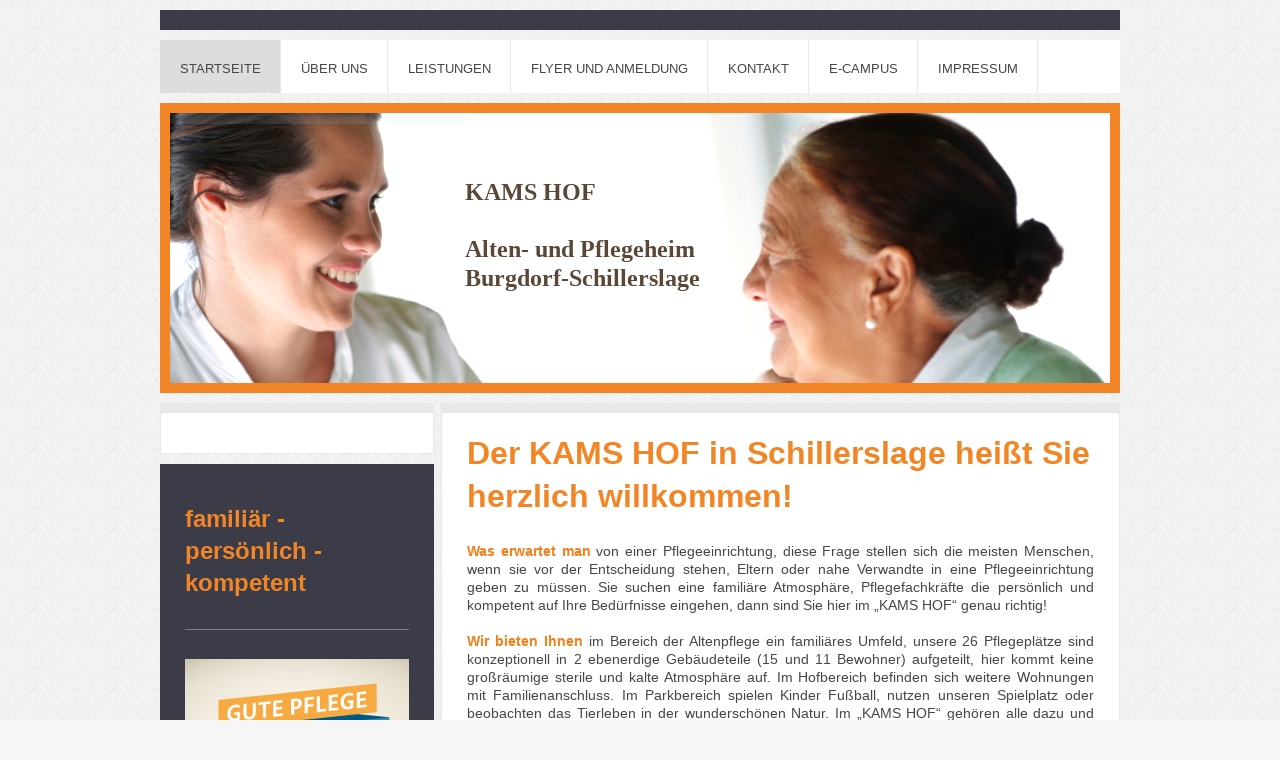

--- FILE ---
content_type: text/html; charset=UTF-8
request_url: https://www.kamshof.de/
body_size: 9666
content:
<!DOCTYPE html>
<html lang="de"  ><head prefix="og: http://ogp.me/ns# fb: http://ogp.me/ns/fb# business: http://ogp.me/ns/business#">
    <meta http-equiv="Content-Type" content="text/html; charset=utf-8"/>
    <meta name="generator" content="IONOS MyWebsite"/>
        
    <link rel="dns-prefetch" href="//cdn.website-start.de/"/>
    <link rel="dns-prefetch" href="//104.mod.mywebsite-editor.com"/>
    <link rel="dns-prefetch" href="https://104.sb.mywebsite-editor.com/"/>
    <link rel="shortcut icon" href="https://www.kamshof.de/s/misc/favicon.png?1570029814"/>
        <title>KAMS HOF Alten- und Pflegeheim - Herzlich willkommen</title>
    <style type="text/css">@media screen and (max-device-width: 1024px) {.diyw a.switchViewWeb {display: inline !important;}}</style>
    <style type="text/css">@media screen and (min-device-width: 1024px) {
            .mediumScreenDisabled { display:block }
            .smallScreenDisabled { display:block }
        }
        @media screen and (max-device-width: 1024px) { .mediumScreenDisabled { display:none } }
        @media screen and (max-device-width: 568px) { .smallScreenDisabled { display:none } }
                @media screen and (min-width: 1024px) {
            .mobilepreview .mediumScreenDisabled { display:block }
            .mobilepreview .smallScreenDisabled { display:block }
        }
        @media screen and (max-width: 1024px) { .mobilepreview .mediumScreenDisabled { display:none } }
        @media screen and (max-width: 568px) { .mobilepreview .smallScreenDisabled { display:none } }</style>
    <meta name="viewport" content="width=device-width, initial-scale=1, maximum-scale=1, minimal-ui"/>

<meta name="format-detection" content="telephone=no"/>
        <meta name="keywords" content="Kamshof, Burgdorf, Senioren Betreuung, Kamshof Pflegeheim Seniorenheim, Altenheim, Demenz"/>
            <meta name="description" content="Der KAMS HOF in Schillerslage heißt Sie herzlich willkommen! Wir bieten Ihnen eine familiäre Atmosphäre und kompetente Betreuung für Senioren."/>
            <meta name="robots" content="index,follow"/>
        <link href="//cdn.website-start.de/templates/2026/style.css?1758547156484" rel="stylesheet" type="text/css"/>
    <link href="https://www.kamshof.de/s/style/theming.css?1706627842" rel="stylesheet" type="text/css"/>
    <link href="//cdn.website-start.de/app/cdn/min/group/web.css?1758547156484" rel="stylesheet" type="text/css"/>
<link href="//cdn.website-start.de/app/cdn/min/moduleserver/css/de_DE/common,shoppingbasket?1758547156484" rel="stylesheet" type="text/css"/>
    <link href="//cdn.website-start.de/app/cdn/min/group/mobilenavigation.css?1758547156484" rel="stylesheet" type="text/css"/>
    <link href="https://104.sb.mywebsite-editor.com/app/logstate2-css.php?site=405831283&amp;t=1763951964" rel="stylesheet" type="text/css"/>

<script type="text/javascript">
    /* <![CDATA[ */
var stagingMode = '';
    /* ]]> */
</script>
<script src="https://104.sb.mywebsite-editor.com/app/logstate-js.php?site=405831283&amp;t=1763951964"></script>

    <link href="//cdn.website-start.de/templates/2026/print.css?1758547156484" rel="stylesheet" media="print" type="text/css"/>
    <script type="text/javascript">
    /* <![CDATA[ */
    var systemurl = 'https://104.sb.mywebsite-editor.com/';
    var webPath = '/';
    var proxyName = '';
    var webServerName = 'www.kamshof.de';
    var sslServerUrl = 'https://www.kamshof.de';
    var nonSslServerUrl = 'http://www.kamshof.de';
    var webserverProtocol = 'http://';
    var nghScriptsUrlPrefix = '//104.mod.mywebsite-editor.com';
    var sessionNamespace = 'DIY_SB';
    var jimdoData = {
        cdnUrl:  '//cdn.website-start.de/',
        messages: {
            lightBox: {
    image : 'Bild',
    of: 'von'
}

        },
        isTrial: 0,
        pageId: 1477835    };
    var script_basisID = "405831283";

    diy = window.diy || {};
    diy.web = diy.web || {};

        diy.web.jsBaseUrl = "//cdn.website-start.de/s/build/";

    diy.context = diy.context || {};
    diy.context.type = diy.context.type || 'web';
    /* ]]> */
</script>

<script type="text/javascript" src="//cdn.website-start.de/app/cdn/min/group/web.js?1758547156484" crossorigin="anonymous"></script><script type="text/javascript" src="//cdn.website-start.de/s/build/web.bundle.js?1758547156484" crossorigin="anonymous"></script><script type="text/javascript" src="//cdn.website-start.de/app/cdn/min/group/mobilenavigation.js?1758547156484" crossorigin="anonymous"></script><script src="//cdn.website-start.de/app/cdn/min/moduleserver/js/de_DE/common,shoppingbasket?1758547156484"></script>
<script type="text/javascript" src="https://cdn.website-start.de/proxy/apps/ilai8i/resource/dependencies/"></script><script type="text/javascript">
                    if (typeof require !== 'undefined') {
                        require.config({
                            waitSeconds : 10,
                            baseUrl : 'https://cdn.website-start.de/proxy/apps/ilai8i/js/'
                        });
                    }
                </script><script type="text/javascript" src="//cdn.website-start.de/app/cdn/min/group/pfcsupport.js?1758547156484" crossorigin="anonymous"></script>    <meta property="og:type" content="business.business"/>
    <meta property="og:url" content="https://www.kamshof.de/"/>
    <meta property="og:title" content="KAMS HOF Alten- und Pflegeheim - Herzlich willkommen"/>
            <meta property="og:description" content="Der KAMS HOF in Schillerslage heißt Sie herzlich willkommen! Wir bieten Ihnen eine familiäre Atmosphäre und kompetente Betreuung für Senioren."/>
                <meta property="og:image" content="https://www.kamshof.de/s/img/emotionheader.jpg"/>
        <meta property="business:contact_data:country_name" content="Deutschland"/>
    <meta property="business:contact_data:street_address" content="Im Dorfe 8"/>
    <meta property="business:contact_data:locality" content="Burgdorf"/>
    
    <meta property="business:contact_data:email" content="kamshof@gmail.com"/>
    <meta property="business:contact_data:postal_code" content="31303"/>
    <meta property="business:contact_data:phone_number" content="+49 5136 5770"/>
    
    
<meta property="business:hours:day" content="MONDAY"/><meta property="business:hours:start" content="08:00"/><meta property="business:hours:end" content="20:00"/><meta property="business:hours:day" content="TUESDAY"/><meta property="business:hours:start" content="08:00"/><meta property="business:hours:end" content="20:00"/><meta property="business:hours:day" content="WEDNESDAY"/><meta property="business:hours:start" content="08:00"/><meta property="business:hours:end" content="20:00"/><meta property="business:hours:day" content="THURSDAY"/><meta property="business:hours:start" content="08:00"/><meta property="business:hours:end" content="20:00"/><meta property="business:hours:day" content="FRIDAY"/><meta property="business:hours:start" content="08:00"/><meta property="business:hours:end" content="20:00"/><meta property="business:hours:day" content="SATURDAY"/><meta property="business:hours:start" content="08:00"/><meta property="business:hours:end" content="20:00"/><meta property="business:hours:day" content="SUNDAY"/><meta property="business:hours:start" content="08:00"/><meta property="business:hours:end" content="20:00"/></head>


<body class="body diyBgActive  startpage cc-pagemode-default diyfeSidebarLeft diy-market-de_DE" data-pageid="1477835" id="page-1477835">
    
    <div class="diyw">
        <!-- modified setting of ca -->
<div class="diyweb">
<div class="diyfeMobileNav">
		
<nav id="diyfeMobileNav" class="diyfeCA diyfeCA2" role="navigation">
    <a title="Navigation aufklappen/zuklappen">Navigation aufklappen/zuklappen</a>
    <ul class="mainNav1"><li class="current hasSubNavigation"><a data-page-id="1477835" href="https://www.kamshof.de/" class="current level_1"><span>Startseite</span></a></li><li class=" hasSubNavigation"><a data-page-id="1477836" href="https://www.kamshof.de/über-uns/" class=" level_1"><span>Über uns</span></a><span class="diyfeDropDownSubOpener">&nbsp;</span><div class="diyfeDropDownSubList diyfeCA diyfeCA1"><ul class="mainNav2"><li class=" hasSubNavigation"><a data-page-id="2061542" href="https://www.kamshof.de/über-uns/interview/" class=" level_2"><span>Interview</span></a></li><li class=" hasSubNavigation"><a data-page-id="1477837" href="https://www.kamshof.de/über-uns/leitbild/" class=" level_2"><span>Leitbild</span></a></li><li class=" hasSubNavigation"><a data-page-id="1477838" href="https://www.kamshof.de/über-uns/historie/" class=" level_2"><span>Historie</span></a><span class="diyfeDropDownSubOpener">&nbsp;</span><div class="diyfeDropDownSubList diyfeCA diyfeCA1"><ul class="mainNav3"><li class=" hasSubNavigation"><a data-page-id="1990690" href="https://www.kamshof.de/über-uns/historie/30-jahre-kams-hof/" class=" level_3"><span>30 Jahre KAMS HOF</span></a></li></ul></div></li><li class=" hasSubNavigation"><a data-page-id="1477839" href="https://www.kamshof.de/über-uns/team/" class=" level_2"><span>Team</span></a></li><li class=" hasSubNavigation"><a data-page-id="1477840" href="https://www.kamshof.de/über-uns/hinweise/" class=" level_2"><span>Hinweise</span></a></li><li class=" hasSubNavigation"><a data-page-id="1491143" href="https://www.kamshof.de/über-uns/galerie/" class=" level_2"><span>Galerie</span></a></li><li class=" hasSubNavigation"><a data-page-id="2061532" href="https://www.kamshof.de/über-uns/galerie2/" class=" level_2"><span>Galerie2</span></a></li></ul></div></li><li class=" hasSubNavigation"><a data-page-id="1477841" href="https://www.kamshof.de/leistungen/" class=" level_1"><span>Leistungen</span></a><span class="diyfeDropDownSubOpener">&nbsp;</span><div class="diyfeDropDownSubList diyfeCA diyfeCA1"><ul class="mainNav2"><li class=" hasSubNavigation"><a data-page-id="1477843" href="https://www.kamshof.de/leistungen/kurzzeitpflege/" class=" level_2"><span>Kurzzeitpflege</span></a></li><li class=" hasSubNavigation"><a data-page-id="1477845" href="https://www.kamshof.de/leistungen/vollstationäre-pflege/" class=" level_2"><span>Vollstationäre Pflege</span></a></li><li class=" hasSubNavigation"><a data-page-id="1477846" href="https://www.kamshof.de/leistungen/demenzbereich/" class=" level_2"><span>Demenzbereich</span></a></li><li class=" hasSubNavigation"><a data-page-id="1477847" href="https://www.kamshof.de/leistungen/leistungsentgelt/" class=" level_2"><span>Leistungsentgelt</span></a><span class="diyfeDropDownSubOpener">&nbsp;</span><div class="diyfeDropDownSubList diyfeCA diyfeCA1"><ul class="mainNav3"><li class=" hasSubNavigation"><a data-page-id="1479742" href="https://www.kamshof.de/leistungen/leistungsentgelt/externe-dienstleistungen/" class=" level_3"><span>Externe Dienstleistungen</span></a></li></ul></div></li></ul></div></li><li class=" hasSubNavigation"><a data-page-id="2050589" href="https://www.kamshof.de/flyer-und-anmeldung/" class=" level_1"><span>Flyer und Anmeldung</span></a></li><li class=" hasSubNavigation"><a data-page-id="1477848" href="https://www.kamshof.de/kontakt/" class=" level_1"><span>Kontakt</span></a><span class="diyfeDropDownSubOpener">&nbsp;</span><div class="diyfeDropDownSubList diyfeCA diyfeCA1"><ul class="mainNav2"><li class=" hasSubNavigation"><a data-page-id="1477849" href="https://www.kamshof.de/kontakt/anfahrt/" class=" level_2"><span>Anfahrt</span></a></li></ul></div></li><li class=" hasSubNavigation"><a data-page-id="2067344" href="https://www.kamshof.de/e-campus/" class=" level_1"><span>E-Campus</span></a></li><li class=" hasSubNavigation"><a data-page-id="1477850" href="https://www.kamshof.de/impressum/" class=" level_1"><span>Impressum</span></a><span class="diyfeDropDownSubOpener">&nbsp;</span><div class="diyfeDropDownSubList diyfeCA diyfeCA1"><ul class="mainNav2"><li class=" hasSubNavigation"><a data-page-id="2002919" href="https://www.kamshof.de/impressum/datenschutz/" class=" level_2"><span>Datenschutz</span></a></li></ul></div></li></ul></nav>
	</div>
	<div class="diywebNav diywebNavHorizontal diywebNavMain diywebNav1">
		<div class="diywebLiveArea">
			<div class="diywebMainGutter">

				<div class="diyfeGE diyfeCA diyfeCA2">
					<div class="diywebGutter">
						<div class="webnavigation"><ul id="mainNav1" class="mainNav1"><li class="navTopItemGroup_1"><a data-page-id="1477835" href="https://www.kamshof.de/" class="current level_1"><span>Startseite</span></a></li><li class="navTopItemGroup_2"><a data-page-id="1477836" href="https://www.kamshof.de/über-uns/" class="level_1"><span>Über uns</span></a></li><li class="navTopItemGroup_3"><a data-page-id="1477841" href="https://www.kamshof.de/leistungen/" class="level_1"><span>Leistungen</span></a></li><li class="navTopItemGroup_4"><a data-page-id="2050589" href="https://www.kamshof.de/flyer-und-anmeldung/" class="level_1"><span>Flyer und Anmeldung</span></a></li><li class="navTopItemGroup_5"><a data-page-id="1477848" href="https://www.kamshof.de/kontakt/" class="level_1"><span>Kontakt</span></a></li><li class="navTopItemGroup_6"><a data-page-id="2067344" href="https://www.kamshof.de/e-campus/" class="level_1"><span>E-Campus</span></a></li><li class="navTopItemGroup_7"><a data-page-id="1477850" href="https://www.kamshof.de/impressum/" class="level_1"><span>Impressum</span></a></li></ul></div>
					</div>
				</div>

			</div>
		</div>
	</div>

	<div class="diywebEmotionHeader">
		<div class="diywebLiveArea">
			<div class="diywebMainGutter">

				<div class="diyfeGE diyfeCA diyfeCA4">
					<div class="diywebGutter">
						
<style type="text/css" media="all">
.diyw div#emotion-header {
        max-width: 940px;
        max-height: 270px;
                background: #eeeeee;
    }

.diyw div#emotion-header-title-bg {
    left: 0%;
    top: 20%;
    width: 31.61%;
    height: 4%;

    background-color: #cbe7fd;
    opacity: 0.11;
    filter: alpha(opacity = 11.4);
    }
.diyw img#emotion-header-logo {
    left: 1.00%;
    top: 0.00%;
    background: transparent;
                border: 1px solid #CCCCCC;
        padding: 0px;
                display: none;
    }

.diyw div#emotion-header strong#emotion-header-title {
    left: 5%;
    top: 20%;
    color: #5a4738;
        font: normal bold 24px/120% 'Comic Sans MS', cursive;
}

.diyw div#emotion-no-bg-container{
    max-height: 270px;
}

.diyw div#emotion-no-bg-container .emotion-no-bg-height {
    margin-top: 28.72%;
}
</style>
<div id="emotion-header" data-action="loadView" data-params="active" data-imagescount="1">
            <img src="https://www.kamshof.de/s/img/emotionheader.jpg?1568029412.940px.270px" id="emotion-header-img" alt=""/>
            
        <div id="ehSlideshowPlaceholder">
            <div id="ehSlideShow">
                <div class="slide-container">
                                        <div style="background-color: #eeeeee">
                            <img src="https://www.kamshof.de/s/img/emotionheader.jpg?1568029412.940px.270px" alt=""/>
                        </div>
                                    </div>
            </div>
        </div>


        <script type="text/javascript">
        //<![CDATA[
                diy.module.emotionHeader.slideShow.init({ slides: [{"url":"https:\/\/www.kamshof.de\/s\/img\/emotionheader.jpg?1568029412.940px.270px","image_alt":"","bgColor":"#eeeeee"}] });
        //]]>
        </script>

    
            
        
            
                  	<div id="emotion-header-title-bg"></div>
    
            <strong id="emotion-header-title" style="text-align: left">KAMS HOF

Alten- und Pflegeheim
Burgdorf-Schillerslage</strong>
                    <div class="notranslate">
                <svg xmlns="http://www.w3.org/2000/svg" version="1.1" id="emotion-header-title-svg" viewBox="0 0 940 270" preserveAspectRatio="xMinYMin meet"><text style="font-family:'Comic Sans MS', cursive;font-size:24px;font-style:normal;font-weight:bold;fill:#5a4738;line-height:1.2em;"><tspan x="0" style="text-anchor: start" dy="0.95em">KAMS HOF</tspan><tspan x="0" style="text-anchor: start" dy="1.2em"> </tspan><tspan x="0" style="text-anchor: start" dy="1.2em">Alten- und Pflegeheim</tspan><tspan x="0" style="text-anchor: start" dy="1.2em">Burgdorf-Schillerslage</tspan></text></svg>
            </div>
            
    
    <script type="text/javascript">
    //<![CDATA[
    (function ($) {
        function enableSvgTitle() {
                        var titleSvg = $('svg#emotion-header-title-svg'),
                titleHtml = $('#emotion-header-title'),
                emoWidthAbs = 940,
                emoHeightAbs = 270,
                offsetParent,
                titlePosition,
                svgBoxWidth,
                svgBoxHeight;

                        if (titleSvg.length && titleHtml.length) {
                offsetParent = titleHtml.offsetParent();
                titlePosition = titleHtml.position();
                svgBoxWidth = titleHtml.width();
                svgBoxHeight = titleHtml.height();

                                titleSvg.get(0).setAttribute('viewBox', '0 0 ' + svgBoxWidth + ' ' + svgBoxHeight);
                titleSvg.css({
                   left: Math.roundTo(100 * titlePosition.left / offsetParent.width(), 3) + '%',
                   top: Math.roundTo(100 * titlePosition.top / offsetParent.height(), 3) + '%',
                   width: Math.roundTo(100 * svgBoxWidth / emoWidthAbs, 3) + '%',
                   height: Math.roundTo(100 * svgBoxHeight / emoHeightAbs, 3) + '%'
                });

                titleHtml.css('visibility','hidden');
                titleSvg.css('visibility','visible');
            }
        }

        
            var posFunc = function($, overrideSize) {
                var elems = [], containerWidth, containerHeight;
                                    elems.push({
                        selector: '#emotion-header-title',
                        overrideSize: true,
                        horPos: 41.88,
                        vertPos: 40.5                    });
                    lastTitleWidth = $('#emotion-header-title').width();
                                                elems.push({
                    selector: '#emotion-header-title-bg',
                    horPos: 0,
                    vertPos: 0                });
                                
                containerWidth = parseInt('940');
                containerHeight = parseInt('270');

                for (var i = 0; i < elems.length; ++i) {
                    var el = elems[i],
                        $el = $(el.selector),
                        pos = {
                            left: el.horPos,
                            top: el.vertPos
                        };
                    if (!$el.length) continue;
                    var anchorPos = $el.anchorPosition();
                    anchorPos.$container = $('#emotion-header');

                    if (overrideSize === true || el.overrideSize === true) {
                        anchorPos.setContainerSize(containerWidth, containerHeight);
                    } else {
                        anchorPos.setContainerSize(null, null);
                    }

                    var pxPos = anchorPos.fromAnchorPosition(pos),
                        pcPos = anchorPos.toPercentPosition(pxPos);

                    var elPos = {};
                    if (!isNaN(parseFloat(pcPos.top)) && isFinite(pcPos.top)) {
                        elPos.top = pcPos.top + '%';
                    }
                    if (!isNaN(parseFloat(pcPos.left)) && isFinite(pcPos.left)) {
                        elPos.left = pcPos.left + '%';
                    }
                    $el.css(elPos);
                }

                // switch to svg title
                enableSvgTitle();
            };

                        var $emotionImg = jQuery('#emotion-header-img');
            if ($emotionImg.length > 0) {
                // first position the element based on stored size
                posFunc(jQuery, true);

                // trigger reposition using the real size when the element is loaded
                var ehLoadEvTriggered = false;
                $emotionImg.one('load', function(){
                    posFunc(jQuery);
                    ehLoadEvTriggered = true;
                                        diy.module.emotionHeader.slideShow.start();
                                    }).each(function() {
                                        if(this.complete || typeof this.complete === 'undefined') {
                        jQuery(this).load();
                    }
                });

                                noLoadTriggeredTimeoutId = setTimeout(function() {
                    if (!ehLoadEvTriggered) {
                        posFunc(jQuery);
                    }
                    window.clearTimeout(noLoadTriggeredTimeoutId)
                }, 5000);//after 5 seconds
            } else {
                jQuery(function(){
                    posFunc(jQuery);
                });
            }

                        if (jQuery.isBrowser && jQuery.isBrowser.ie8) {
                var longTitleRepositionCalls = 0;
                longTitleRepositionInterval = setInterval(function() {
                    if (lastTitleWidth > 0 && lastTitleWidth != jQuery('#emotion-header-title').width()) {
                        posFunc(jQuery);
                    }
                    longTitleRepositionCalls++;
                    // try this for 5 seconds
                    if (longTitleRepositionCalls === 5) {
                        window.clearInterval(longTitleRepositionInterval);
                    }
                }, 1000);//each 1 second
            }

            }(jQuery));
    //]]>
    </script>

    </div>

					</div>
				</div>

			</div>
		</div>
	</div>

	<div class="diywebContent">
		<div class="diywebLiveArea">
			<div class="diywebMainGutter">

				<div class="diyfeGridGroup">

					<div class="diywebMain diyfeGE diyfeCA diyfeCA1">
						<div class="diywebGutter">
							
        <div id="content_area">
        	<div id="content_start"></div>
        	
        
        <div id="matrix_1445283" class="sortable-matrix" data-matrixId="1445283"><div class="n module-type-header diyfeLiveArea "> <h1><span class="diyfeDecoration">Der KAMS HOF in Schillerslage heißt Sie herzlich willkommen!</span></h1> </div><div class="n module-type-text diyfeLiveArea "> <p style="text-align: justify;"><span style="color:#F57F18;"><strong>Was erwartet man</strong></span> von einer Pflegeeinrichtung, diese Frage stellen sich die meisten Menschen, wenn sie vor der
Entscheidung stehen, Eltern oder nahe Verwandte in eine Pflegeeinrichtung geben zu müssen. Sie suchen eine familiäre Atmosphäre, Pflegefachkräfte die persönlich und kompetent auf Ihre Bedürfnisse
eingehen, dann sind Sie hier im „KAMS HOF“ genau richtig!</p>
<p style="text-align: justify;"> </p>
<p style="text-align: justify;"><span style="color:#F57F18;"><strong>Wir bieten Ihnen</strong></span> im Bereich der Altenpflege ein familiäres Umfeld, unsere 26 Pflegeplätze sind konzeptionell in 2
ebenerdige Gebäudeteile (15 und 11 Bewohner) aufgeteilt, hier kommt keine großräumige sterile und kalte Atmosphäre auf. Im Hofbereich befinden sich weitere Wohnungen mit Familienanschluss. Im
Parkbereich spielen Kinder Fußball, nutzen unseren Spielplatz oder beobachten das Tierleben in der wunderschönen Natur. Im „KAMS HOF“ gehören alle dazu und leben die Tradition eines richtigen
Familienbetriebes.</p> </div><div class="n module-type-text diyfeLiveArea "> <div style="color: rgb(34, 34, 34); font-family: Arial, Helvetica, sans-serif; text-align: justify;"><span style="text-align:justify;"><span style="font-family:helvetica,helvetica neue,trebuchet ms,sans-serif;"><strong><span style="color:#F57F18;">Wir sind ein Ausbildungsbetrieb</span></strong> <span style="color:#474747;">und qualifizieren so
unsere Mitarbeiter von Grund auf unsere Philosophie  zu verfolgen und in die tägliche Betreuung einzubringen. Im vergangenen Jahr hat 1 Auszubildender erfolgreich seine Examensprüfung abgelegt,
darauf sind wird natürlich besonders stolz und gratulieren an dieser Stelle auch noch einmal ganz herzlich zu dieser perfekten Leistung. Eine weitere Auszubildende</span></span></span> zur
Pflegefachkraft <span style="text-align:justify;"><span style="font-family:helvetica,helvetica neue,trebuchet ms,sans-serif;"><span style="color:#474747;">befindet sich im 1. Ausbildungsjahren,
auch sie hat sich für einen wichtigen und tollen Beruf entschieden! Nachfolgend ein Interview:</span></span></span></div> </div><div class="n module-type-text diyfeLiveArea "> <p><span style="text-align:justify;"><span style="background-color:#ffffff;">Darüber hinaus nehmen alle Mitarbeiter ständig an Fort- und Weiterbildungsprogrammen teil. Durch diesen hohen internen
Standard sichern wir dauerhaft eine persönliche und kompetente Pflege Ihrer Angehörigen. </span></span></p> </div><div class="n module-type-button diyfeLiveArea "> <div class="module-button-container" style="text-align:left;width:100%">
    <a href="https://www.kamshof.de/über-uns/interview/" class="diyfeLinkAsButton">Interview mit unserem Nachwuchs</a></div>
 </div><div class="n module-type-hr diyfeLiveArea "> <div style="padding: 0px 0px">
    <div class="hr"></div>
</div>
 </div><div class="n module-type-imageSubtitle diyfeLiveArea "> <div class="clearover imageSubtitle" id="imageSubtitle-9670009">
    <div class="align-container align-left" style="max-width: 504px">
        <a class="imagewrapper" href="https://www.kamshof.de/über-uns/" title="Herzlich Willkommen in der wunderschönen Natur!">
            <img id="image_38415613" src="https://www.kamshof.de/s/cc_images/cache_38415613.jpg?t=1483595659" alt="Pflegeplatz Burgdorf Schillerslage, Kamshof Altenheim, Seniorenbetreuung" style="max-width: 504px; height:auto"/>
        </a>

                <span class="caption">Herzlich Willkommen in der wunderschönen Natur!</span>
        
    </div>

</div>

<script type="text/javascript">
//<![CDATA[
jQuery(function($) {
    var $target = $('#imageSubtitle-9670009');

    if ($.fn.swipebox && Modernizr.touch) {
        $target
            .find('a[rel*="lightbox"]')
            .addClass('swipebox')
            .swipebox();
    } else {
        $target.tinyLightbox({
            item: 'a[rel*="lightbox"]',
            cycle: false,
            hideNavigation: true
        });
    }
});
//]]>
</script>
 </div><div class="n module-type-button diyfeLiveArea "> <div class="module-button-container" style="text-align:left;width:100%">
    <a href="https://www.kamshof.de/über-uns/galerie2/" class="diyfeLinkAsButton">Galerie Hof- und Parkanlage</a></div>
 </div><div class="n module-type-hr diyfeLiveArea "> <div style="padding: 0px 0px">
    <div class="hr"></div>
</div>
 </div><div class="n module-type-header diyfeLiveArea "> <h2><span class="diyfeDecoration">Pflege: Ausbildung mit Anspruch</span></h2> </div><div class="n module-type-textWithImage diyfeLiveArea "> 
<div class="clearover " id="textWithImage-35313605">
<div class="align-container imgleft" style="max-width: 100%; width: 76px;">
    <a class="imagewrapper" href="https://www.kamshof.de/s/cc_images/teaserbox_75471842.jpeg?t=1695278972" rel="lightbox[35313605]">
        <img src="https://www.kamshof.de/s/cc_images/cache_75471842.jpeg?t=1695278972" id="image_35313605" alt="" style="width:100%"/>
    </a>


</div> 
<div class="textwrapper">
<p style="text-align: justify;"><span style="background-color:#ffffff;">Natürlich wollen wir es an dieser Stelle nicht verpassen, für den Pflegeberuf zu werben. Das Bundesministerium für Familie,
Senioren, Frauen und Jugend hat hierzu eine Vielzahl interessanter Informationen zum Thema Ausbildung, Umschulung und Studium bereitgestellt. </span></p>
</div>
</div> 
<script type="text/javascript">
    //<![CDATA[
    jQuery(document).ready(function($){
        var $target = $('#textWithImage-35313605');

        if ($.fn.swipebox && Modernizr.touch) {
            $target
                .find('a[rel*="lightbox"]')
                .addClass('swipebox')
                .swipebox();
        } else {
            $target.tinyLightbox({
                item: 'a[rel*="lightbox"]',
                cycle: false,
                hideNavigation: true
            });
        }
    });
    //]]>
</script>
 </div><div class="n module-type-button diyfeLiveArea "> <div class="module-button-container" style="text-align:left;width:100%">
    <a href="https://www.pflegeausbildung.net/dein-weg-in-den-pflegeberuf.html" class="diyfeLinkAsButton" target="_blank">Kampagne "Pflege kann was"</a></div>
 </div><div class="n module-type-hr diyfeLiveArea "> <div style="padding: 0px 0px">
    <div class="hr"></div>
</div>
 </div><div class="n module-type-header diyfeLiveArea "> <h2><span class="diyfeDecoration">Am 05.12.2025 - "Lebendiger Adventskalender" im KAMS HOF </span></h2> </div><div class="n module-type-textWithImage diyfeLiveArea "> 
<div class="clearover " id="textWithImage-35826605">
<div class="align-container imgleft" style="max-width: 100%; width: 141px;">
    <a class="imagewrapper" href="https://www.kamshof.de/s/cc_images/teaserbox_77521088.png?t=1763200241" rel="lightbox[35826605]">
        <img src="https://www.kamshof.de/s/cc_images/cache_77521088.png?t=1763200241" id="image_35826605" alt="" style="width:100%"/>
    </a>


</div> 
<div class="textwrapper">
<p style="text-align: justify;">Ein Dorf lebt Gemeinschaft! Auch in diesem Jahr heißt Sie der KAMS HOF in Schillerslage herzlich Willkommen zum traditionellen lebendigen Adventskalender. Diese
Tadition ist bei allen Bewohnern, Angehörigen und Mitarbeitern sehr beliebt.</p>
<p style="text-align: justify;">Der lebendige Adventskallender ist eine Gemeinschaftsveranstaltung, bei der sich Menschen jeden Abend in der Vorweihnachtszeit an einem anderen Ort treffen, um
gemeinsam eine kurze, festliche Zeit zu verbringen. Gastgeber öffnen ihr Fenster, ihre Tür oder ihr Gartentor, und die Besucher hören Geschichten, singen Lieder, erhalten einen Segen oder genießen
Gebete und warme Getränke. Alle Bewohner und Mitarbeiter freuen sich auf Euch. Es gibt ein Snack und warme Getränke (bitte eine Tasse mitbringen. </p>
</div>
</div> 
<script type="text/javascript">
    //<![CDATA[
    jQuery(document).ready(function($){
        var $target = $('#textWithImage-35826605');

        if ($.fn.swipebox && Modernizr.touch) {
            $target
                .find('a[rel*="lightbox"]')
                .addClass('swipebox')
                .swipebox();
        } else {
            $target.tinyLightbox({
                item: 'a[rel*="lightbox"]',
                cycle: false,
                hideNavigation: true
            });
        }
    });
    //]]>
</script>
 </div><div class="n module-type-hr diyfeLiveArea "> <div style="padding: 0px 0px">
    <div class="hr"></div>
</div>
 </div><div class="n module-type-header diyfeLiveArea "> <h2><span class="diyfeDecoration">Der Festumzug zu Gast "Schützenfest 2025"</span></h2> </div><div class="n module-type-textWithImage diyfeLiveArea "> 
<div class="clearover " id="textWithImage-32039123">
<div class="align-container imgleft" style="max-width: 100%; width: 261px;">
    <a class="imagewrapper" href="https://www.kamshof.de/s/cc_images/teaserbox_67753380.png?t=1724668284" rel="lightbox[32039123]">
        <img src="https://www.kamshof.de/s/cc_images/cache_67753380.png?t=1724668284" id="image_32039123" alt="" style="width:100%"/>
    </a>


</div> 
<div class="textwrapper">
<p style="text-align: justify;"><span style="text-align:justify;"><span style="background-color:#ffffff;">Im letzten Augustwochenende ist es endlich wieder so weit gewesen. Der Festumzug war wieder
zu Gast auf dem Gelände des "KAMS HOF".</span></span><br style="text-align:justify;"/>
<span style="text-align:justify;"><span style="background-color:#ffffff;">Diese Tradition besteht seit vielen Jahren und ist für alle Bewohner, Angehörige und Mitarbeiter immer wieder ein tolles
Erlebnis, welches am Sonntag mit Kaffee und Kuchen im Festzelt immer seinen Ausklang findet. Für gute Laune der Bewohner sorgte hier natürlich auch der Auftritt des Schillerslager Spielmannszuges.
WIR sagen im Namen unserer Bewohner und allen Angehörigen ein großes "DANKESCHÖN" und freuen uns schon jetzt auf das nächste Schützenfest im letzten Augustwochenende 2025.</span></span></p>
</div>
</div> 
<script type="text/javascript">
    //<![CDATA[
    jQuery(document).ready(function($){
        var $target = $('#textWithImage-32039123');

        if ($.fn.swipebox && Modernizr.touch) {
            $target
                .find('a[rel*="lightbox"]')
                .addClass('swipebox')
                .swipebox();
        } else {
            $target.tinyLightbox({
                item: 'a[rel*="lightbox"]',
                cycle: false,
                hideNavigation: true
            });
        }
    });
    //]]>
</script>
 </div><div class="n module-type-button diyfeLiveArea "> <div class="module-button-container" style="text-align:left;width:100%">
    <a href="https://www.kamshof.de/über-uns/galerie/" class="diyfeLinkAsButton" style="color: #FFFFFF !important;">Galerie Schützenfest</a></div>
 </div><div class="n module-type-hr diyfeLiveArea "> <div style="padding: 0px 0px">
    <div class="hr"></div>
</div>
 </div><div class="n module-type-header diyfeLiveArea "> <h2><span class="diyfeDecoration">Qualität im Sinne der Bewohner -</span></h2> </div><div class="n module-type-textWithImage diyfeLiveArea "> 
<div class="clearover " id="textWithImage-26501110">
<div class="align-container imgleft" style="max-width: 100%; width: 246px;">
    <a class="imagewrapper" href="https://www.kamshof.de/s/cc_images/teaserbox_54289619.png?t=1695115577" rel="lightbox[26501110]">
        <img src="https://www.kamshof.de/s/cc_images/cache_54289619.png?t=1695115577" id="image_26501110" alt="" style="width:100%"/>
    </a>


</div> 
<div class="textwrapper">
<p style="text-align: justify;">Der MDK Niedersachsen bewertet die Qualität der Pflegeeinrichtung mit 1,0. Dieses Ergebnis ist kein Zufall, es wurde in Teamarbeit erzielt und fügt sich traditionell
in die über die Jahre hinweg erzielten Spitzenleistungen.</p>
</div>
</div> 
<script type="text/javascript">
    //<![CDATA[
    jQuery(document).ready(function($){
        var $target = $('#textWithImage-26501110');

        if ($.fn.swipebox && Modernizr.touch) {
            $target
                .find('a[rel*="lightbox"]')
                .addClass('swipebox')
                .swipebox();
        } else {
            $target.tinyLightbox({
                item: 'a[rel*="lightbox"]',
                cycle: false,
                hideNavigation: true
            });
        }
    });
    //]]>
</script>
 </div><div class="n module-type-hr diyfeLiveArea "> <div style="padding: 0px 0px">
    <div class="hr"></div>
</div>
 </div><div class="n module-type-header diyfeLiveArea "> <h2><span class="diyfeDecoration">Erweitertes Pflegeplatzangebot</span></h2> </div><div class="n module-type-textWithImage diyfeLiveArea "> 
<div class="clearover " id="textWithImage-29854434">
<div class="align-container imgleft" style="max-width: 100%; width: 272px;">
    <a class="imagewrapper" href="https://www.kamshof.de/s/cc_images/teaserbox_62541687.png?t=1520923849" rel="lightbox[29854434]">
        <img src="https://www.kamshof.de/s/cc_images/cache_62541687.png?t=1520923849" id="image_29854434" alt="" style="width:100%"/>
    </a>


</div> 
<div class="textwrapper">
<p style="text-align: justify;">In unserem Anbau bieten wir 5 neue Einzelzimmer, einen lichtdurchfluteten Aufenthaltsraum und eine wunderschöne angrenzende Terrasse die an sonnigen Tagen zum
Verweilen einlädt. Natürlich erfolgte die Erweiterung ohne unsere persönliche Philosophie aus den Augen zu verlieren.</p>
</div>
</div> 
<script type="text/javascript">
    //<![CDATA[
    jQuery(document).ready(function($){
        var $target = $('#textWithImage-29854434');

        if ($.fn.swipebox && Modernizr.touch) {
            $target
                .find('a[rel*="lightbox"]')
                .addClass('swipebox')
                .swipebox();
        } else {
            $target.tinyLightbox({
                item: 'a[rel*="lightbox"]',
                cycle: false,
                hideNavigation: true
            });
        }
    });
    //]]>
</script>
 </div></div>
        
        
        </div>
						</div>
					</div>

					<div class="diywebSecondary diyfeGE">
						<div class="diywebNav diywebNav23 diyfeCA diyfeCA1">
							<div class="diywebGutter">
								<div class="webnavigation"></div>
							</div>
						</div>
						<div class="diywebSidebar diyfeCA diyfeCA3">
							<div class="diywebGutter">
								<div id="matrix_1445282" class="sortable-matrix" data-matrixId="1445282"><div class="n module-type-header diyfeLiveArea "> <h2><span class="diyfeDecoration">familiär - persönlich - kompetent</span></h2> </div><div class="n module-type-hr diyfeLiveArea "> <div style="padding: 0px 0px">
    <div class="hr"></div>
</div>
 </div><div class="n module-type-imageSubtitle diyfeLiveArea "> <div class="clearover imageSubtitle imageFitWidth" id="imageSubtitle-35311607">
    <div class="align-container align-left" style="max-width: 224px">
        <a class="imagewrapper" href="https://www.kamshof.de/s/cc_images/teaserbox_75469029.jpg?t=1695191253" rel="lightbox[35311607]">
            <img id="image_75469029" src="https://www.kamshof.de/s/cc_images/cache_75469029.jpg?t=1695191253" alt="" style="max-width: 224px; height:auto"/>
        </a>

        
    </div>

</div>

<script type="text/javascript">
//<![CDATA[
jQuery(function($) {
    var $target = $('#imageSubtitle-35311607');

    if ($.fn.swipebox && Modernizr.touch) {
        $target
            .find('a[rel*="lightbox"]')
            .addClass('swipebox')
            .swipebox();
    } else {
        $target.tinyLightbox({
            item: 'a[rel*="lightbox"]',
            cycle: false,
            hideNavigation: true
        });
    }
});
//]]>
</script>
 </div><div class="n module-type-hr diyfeLiveArea "> <div style="padding: 0px 0px">
    <div class="hr"></div>
</div>
 </div><div class="n module-type-header diyfeLiveArea "> <h2><span class="diyfeDecoration">Bestnote auch bei den Eigenanteilen!</span></h2> </div><div class="n module-type-hr diyfeLiveArea "> <div style="padding: 0px 0px">
    <div class="hr"></div>
</div>
 </div><div class="n module-type-text diyfeLiveArea "> <p><span style="font-size:22px;"><span style="color: rgb(251, 140, 59);"><strong>Leistungszuschläge in den Pflegegraden 2 bis 5 minimieren den Eigenanteil</strong></span></span><br/>
Nähere Informationen erhalten Sie gern auf Nachfrage</p>
<p><span style="font-size:11px;"><span style="color: rgb(255, 255, 255);">Stand  01.08.2025</span></span></p> </div><div class="n module-type-hr diyfeLiveArea "> <div style="padding: 0px 0px">
    <div class="hr"></div>
</div>
 </div><div class="n module-type-header diyfeLiveArea "> <h2><span class="diyfeDecoration">Sie haben Fragen?</span></h2> </div><div class="n module-type-text diyfeLiveArea "> <p><span style="color: #ffffff;">Zögern Sie nicht uns anzusprechen:</span></p>
<p> </p>
<p><span style="color:#F57F18;">Telefon:</span> <span style="color: #ffffff;">05136 - 5770</span></p>
<p><span style="color:#F57F18;">E-Mail:</span> <span style="color: #ffffff;">kamshof@gmail.com</span></p>
<p> </p>
<p><span style="color: #ffffff;">Oder nutzen Sie für eine Anfrage unser </span> <a href="https://www.kamshof.de/kontakt/"><span style="color:#F57F18;">Kontaktformular</span></a><span style="color:#F57F18;">.</span></p>
<p> </p> </div><div class="n module-type-hr diyfeLiveArea "> <div style="padding: 0px 0px">
    <div class="hr"></div>
</div>
 </div><div class="n module-type-header diyfeLiveArea "> <h2><span class="diyfeDecoration">Wir freuen uns auf Ihre Kontaktaufnahme!</span></h2> </div><div class="n module-type-hr diyfeLiveArea "> <div style="padding: 0px 0px">
    <div class="hr"></div>
</div>
 </div><div class="n module-type-text diyfeLiveArea "> <p> </p>
<p> </p> </div><div class="n module-type-text diyfeLiveArea "> <p> </p>
<p> </p> </div><div class="n module-type-text diyfeLiveArea "> <p> </p>
<p> </p> </div><div class="n module-type-text diyfeLiveArea "> <p> </p>
<p> </p> </div><div class="n module-type-text diyfeLiveArea "> <p> </p>
<p> </p> </div><div class="n module-type-text diyfeLiveArea "> <p> </p>
<p> </p> </div><div class="n module-type-text diyfeLiveArea "> <p> </p>
<p> </p> </div><div class="n module-type-text diyfeLiveArea "> <p> </p>
<p> </p> </div><div class="n module-type-text diyfeLiveArea "> <p> </p>
<p> </p> </div></div>
							</div>
						</div><!-- .diywebSidebar -->
					</div><!-- .diywebSecondary -->

				</div><!-- .diyfeGridGroup -->

			</div><!-- .diywebMainGutter -->
		</div>
	</div><!-- .diywebContent -->

	<div class="diywebFooter">
		<div class="diywebLiveArea">
			<div class="diywebMainGutter">

				<div class="diyfeGE diyfeCA diyfeCA1">
					<div class="diywebGutter">
						<div id="contentfooter">
    <div class="leftrow">
                        <a rel="nofollow" href="javascript:window.print();">
                    <img class="inline" height="14" width="18" src="//cdn.website-start.de/s/img/cc/printer.gif" alt=""/>
                    Druckversion                </a> <span class="footer-separator">|</span>
                <a href="https://www.kamshof.de/sitemap/">Sitemap</a>
                        <br/> © Alten- und Pflegeheim KAMS HOF GmbH &amp; Co. KG - Schillerslage - familiär - persönlich - kompetent -
            </div>
    <script type="text/javascript">
        window.diy.ux.Captcha.locales = {
            generateNewCode: 'Neuen Code generieren',
            enterCode: 'Bitte geben Sie den Code ein'
        };
        window.diy.ux.Cap2.locales = {
            generateNewCode: 'Neuen Code generieren',
            enterCode: 'Bitte geben Sie den Code ein'
        };
    </script>
    <div class="rightrow">
                    <span class="loggedout">
                <a rel="nofollow" id="login" href="https://login.1and1-editor.com/405831283/www.kamshof.de/de?pageId=1477835">
                    Login                </a>
            </span>
                <p><a class="diyw switchViewWeb" href="javascript:switchView('desktop');">Webansicht</a><a class="diyw switchViewMobile" href="javascript:switchView('mobile');">Mobile-Ansicht</a></p>
                <span class="loggedin">
            <a rel="nofollow" id="logout" href="https://104.sb.mywebsite-editor.com/app/cms/logout.php">Logout</a> <span class="footer-separator">|</span>
            <a rel="nofollow" id="edit" href="https://104.sb.mywebsite-editor.com/app/405831283/1477835/">Seite bearbeiten</a>
        </span>
    </div>
</div>
            <div id="loginbox" class="hidden">
                <script type="text/javascript">
                    /* <![CDATA[ */
                    function forgotpw_popup() {
                        var url = 'https://passwort.1und1.de/xml/request/RequestStart';
                        fenster = window.open(url, "fenster1", "width=600,height=400,status=yes,scrollbars=yes,resizable=yes");
                        // IE8 doesn't return the window reference instantly or at all.
                        // It may appear the call failed and fenster is null
                        if (fenster && fenster.focus) {
                            fenster.focus();
                        }
                    }
                    /* ]]> */
                </script>
                                <img class="logo" src="//cdn.website-start.de/s/img/logo.gif" alt="IONOS" title="IONOS"/>

                <div id="loginboxOuter"></div>
            </div>
        

					</div>
				</div>

			</div>
		</div>
	</div><!-- .diywebFooter -->

</div><!-- .diyweb -->    </div>

    
    </body>


<!-- rendered at Sat, 22 Nov 2025 12:05:07 +0100 -->
</html>
